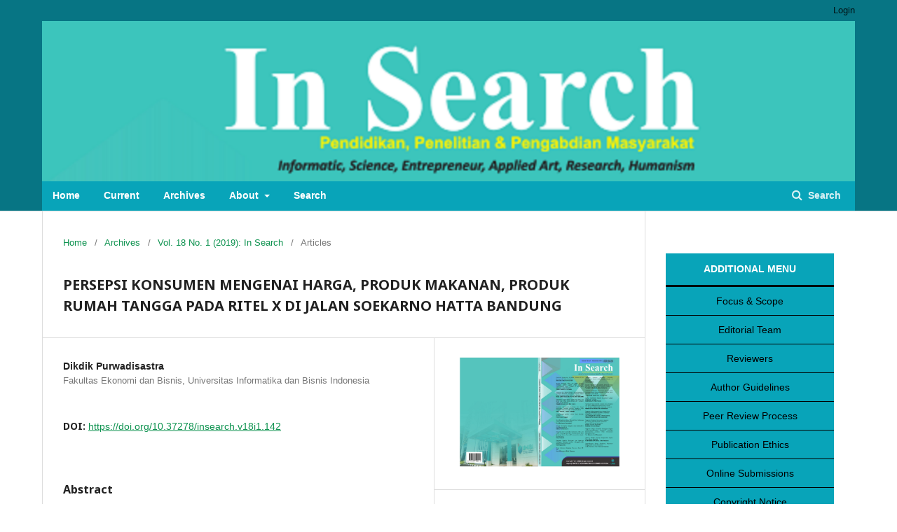

--- FILE ---
content_type: text/html; charset=utf-8
request_url: https://jurnalunibi.unibi.ac.id/ojs/index.php/in_search/article/view/142
body_size: 4668
content:
	<!DOCTYPE html>
<html lang="en-US" xml:lang="en-US">
<head>
	<meta charset="utf-8">
	<meta name="viewport" content="width=device-width, initial-scale=1.0">
	<title>
		PERSEPSI KONSUMEN MENGENAI HARGA, PRODUK MAKANAN, PRODUK RUMAH TANGGA PADA RITEL X DI JALAN SOEKARNO HATTA BANDUNG
							| In Search (Informatic, Science, Entrepreneur, Applied Art, Research, Humanism)
			</title>

	
<meta name="generator" content="Open Journal Systems 3.2.1.5">
<meta name="google-site-verification" content="h_z3dZbIPc40W4Q9YmJukJdEQpjh4RuZQ55j2rJKLl4" />
<link rel="schema.DC" href="https://purl.org/dc/elements/1.1/" />
<meta name="DC.Creator.PersonalName" content="Dikdik Purwadisastra"/>
<meta name="DC.Date.created" scheme="ISO8601" content="2019-04-18"/>
<meta name="DC.Date.dateSubmitted" scheme="ISO8601" content="2019-04-18"/>
<meta name="DC.Date.issued" scheme="ISO8601" content="2019-04-18"/>
<meta name="DC.Date.modified" scheme="ISO8601" content="2024-02-27"/>
<meta name="DC.Description" xml:lang="en" content="Bisnis ritel akan sukses apabila memuaskan konsumennya baik dari segi harga maupunkualitas produknya, maka dari itu sangat penting bagi suatu ritel membentuk persepsikonsumen yang positif, Penelitian ini bertujuan untuk mengetahui bagaimana persepsikonsumen mengenai harga, produk makanan dan produk rumah tangga, metode yangdigunakan dalam penelitian ini metode Deskriptif Kualitatif hasil penelitianmengggambarkan bagaimana persepsi konsumen mengenai harga dan hasilnya masih adajawaban konsumen yang negative mengenai harga, persepsi konsumen mengenai produkmakanan masih terjadi ketidakpuasan terutama untuk pernyataan â€œ saya tidak berkeinginanuntuk belanja di Swalayan ini â€œ ada jawaban yang tidak memuaskan dari konsumen,sementara persepsi konsumen mengenai produk rumah tangga mayoritas sudah puas,berdasrkan hasil penelitian ada beberapa saran antara lain targeting harus jelas sehinggaharga dapat sesuai dengan apa yang diinginkan konsumen, produk makanan perluditingkatkan kualitasnya, dan produk rumah tangga tetap dipertahankan karena persepsikonsumen sudah baik.Kata kunci : Persepsi ko"/>
<meta name="DC.Description" xml:lang="id" content="Bisnis ritel akan sukses apabila memuaskan konsumennya baik dari segi harga maupunkualitas produknya, maka dari itu sangat penting bagi suatu ritel membentuk persepsikonsumen yang positif, Penelitian ini bertujuan untuk mengetahui bagaimana persepsikonsumen mengenai harga, produk makanan dan produk rumah tangga, metode yangdigunakan dalam penelitian ini metode Deskriptif Kualitatif hasil penelitianmengggambarkan bagaimana persepsi konsumen mengenai harga dan hasilnya masih adajawaban konsumen yang negative mengenai harga, persepsi konsumen mengenai produkmakanan masih terjadi ketidakpuasan terutama untuk pernyataan â€œ saya tidak berkeinginanuntuk belanja di Swalayan ini â€œ ada jawaban yang tidak memuaskan dari konsumen,sementara persepsi konsumen mengenai produk rumah tangga mayoritas sudah puas,berdasrkan hasil penelitian ada beberapa saran antara lain targeting harus jelas sehinggaharga dapat sesuai dengan apa yang diinginkan konsumen, produk makanan perluditingkatkan kualitasnya, dan produk rumah tangga tetap dipertahankan karena persepsikonsumen sudah baik.Kata kunci : Persepsi ko"/>
<meta name="DC.Format" scheme="IMT" content="application/pdf"/>
<meta name="DC.Identifier" content="142"/>
<meta name="DC.Identifier.pageNumber" content="118-123"/>
<meta name="DC.Identifier.DOI" content="10.37278/insearch.v18i1.142"/>
<meta name="DC.Identifier.URI" content="https://jurnalunibi.unibi.ac.id/ojs/index.php/in_search/article/view/142"/>
<meta name="DC.Language" scheme="ISO639-1" content="en"/>
<meta name="DC.Rights" content="Copyright (c) 2019 In Search"/>
<meta name="DC.Rights" content=""/>
<meta name="DC.Source" content="In Search (Informatic, Science, Entrepreneur, Applied Art, Research, Humanism)"/>
<meta name="DC.Source.ISSN" content="2580-3239"/>
<meta name="DC.Source.Issue" content="1"/>
<meta name="DC.Source.Volume" content="18"/>
<meta name="DC.Source.URI" content="https://jurnalunibi.unibi.ac.id/ojs/index.php/in_search"/>
<meta name="DC.Title" content="PERSEPSI KONSUMEN MENGENAI HARGA, PRODUK MAKANAN, PRODUK RUMAH TANGGA PADA RITEL X DI JALAN SOEKARNO HATTA BANDUNG"/>
<meta name="DC.Title.Alternative" xml:lang="id" content="PERSEPSI KONSUMEN MENGENAI HARGA, PRODUK MAKANAN, PRODUK RUMAH TANGGA PADA RITEL X DI JALAN SOEKARNO HATTA BANDUNG"/>
<meta name="DC.Type" content="Text.Serial.Journal"/>
<meta name="DC.Type.articleType" content="Articles"/>
<meta name="gs_meta_revision" content="1.1"/>
<meta name="citation_journal_title" content="In Search (Informatic, Science, Entrepreneur, Applied Art, Research, Humanism)"/>
<meta name="citation_journal_abbrev" content="InSearch"/>
<meta name="citation_issn" content="2580-3239"/> 
<meta name="citation_author" content="Dikdik Purwadisastra"/>
<meta name="citation_author_institution" content="Fakultas Ekonomi dan Bisnis, Universitas Informatika dan Bisnis Indonesia"/>
<meta name="citation_title" content="PERSEPSI KONSUMEN MENGENAI HARGA, PRODUK MAKANAN, PRODUK RUMAH TANGGA PADA RITEL X DI JALAN SOEKARNO HATTA BANDUNG"/>
<meta name="citation_language" content="en"/>
<meta name="citation_date" content="2019/04/18"/>
<meta name="citation_volume" content="18"/>
<meta name="citation_issue" content="1"/>
<meta name="citation_firstpage" content="118"/>
<meta name="citation_lastpage" content="123"/>
<meta name="citation_doi" content="10.37278/insearch.v18i1.142"/>
<meta name="citation_abstract_html_url" content="https://jurnalunibi.unibi.ac.id/ojs/index.php/in_search/article/view/142"/>
<meta name="citation_pdf_url" content="https://jurnalunibi.unibi.ac.id/ojs/index.php/in_search/article/download/142/122"/>
	<link rel="stylesheet" href="https://jurnalunibi.unibi.ac.id/ojs/index.php/in_search/$$$call$$$/page/page/css?name=stylesheet" type="text/css" /><link rel="stylesheet" href="//fonts.googleapis.com/css?family=Noto+Sans:400,400italic,700,700italic" type="text/css" /><link rel="stylesheet" href="https://cdnjs.cloudflare.com/ajax/libs/font-awesome/4.7.0/css/font-awesome.css?v=3.2.1.5" type="text/css" /><link rel="stylesheet" href="https://jurnalunibi.unibi.ac.id/ojs/public/journals/1/styleSheet.css?v=3.2.1.5" type="text/css" />
</head>
<body class="pkp_page_article pkp_op_view has_site_logo" dir="ltr">

	<div class="pkp_structure_page">

				<header class="pkp_structure_head" id="headerNavigationContainer" role="banner">
						 <nav class="cmp_skip_to_content" aria-label="Jump to content links">
	<a href="#pkp_content_main">Skip to main content</a>
	<a href="#siteNav">Skip to main navigation menu</a>
		<a href="#pkp_content_footer">Skip to site footer</a>
</nav>

			<div class="pkp_head_wrapper">

				<div class="pkp_site_name_wrapper">
					<button class="pkp_site_nav_toggle">
						<span>Open Menu</span>
					</button>
										<div class="pkp_site_name">
																<a href="						https://jurnalunibi.unibi.ac.id/ojs/index.php/in_search/index
					" class="is_img">
							<img src="https://jurnalunibi.unibi.ac.id/ojs/public/journals/1/pageHeaderLogoImage_en_US.png" width="5360" height="1056"  />
						</a>
										</div>
				</div>

				
				<nav class="pkp_site_nav_menu" aria-label="Site Navigation">
					<a id="siteNav"></a>
					<div class="pkp_navigation_primary_row">
						<div class="pkp_navigation_primary_wrapper">
																				<ul id="navigationPrimary" class="pkp_navigation_primary pkp_nav_list">
								<li class="">
				<a href="https://jurnalunibi.unibi.ac.id/ojs/index.php/in_search/home">
					Home
				</a>
							</li>
								<li class="">
				<a href="https://jurnalunibi.unibi.ac.id/ojs/index.php/in_search/issue/current">
					Current
				</a>
							</li>
								<li class="">
				<a href="https://jurnalunibi.unibi.ac.id/ojs/index.php/in_search/issue/archive">
					Archives
				</a>
							</li>
															<li class="">
				<a href="https://jurnalunibi.unibi.ac.id/ojs/index.php/in_search/about">
					About
				</a>
									<ul>
																					<li class="">
									<a href="https://jurnalunibi.unibi.ac.id/ojs/index.php/in_search/about">
										About the Journal
									</a>
								</li>
																												<li class="">
									<a href="https://jurnalunibi.unibi.ac.id/ojs/index.php/in_search/about/editorialTeam">
										Editorial Team
									</a>
								</li>
																												<li class="">
									<a href="https://jurnalunibi.unibi.ac.id/ojs/index.php/in_search/about/contact">
										Contact
									</a>
								</li>
																												<li class="">
									<a href="https://jurnalunibi.unibi.ac.id/ojs/index.php/in_search/about/submissions">
										Submissions
									</a>
								</li>
																												<li class="">
									<a href="https://jurnalunibi.unibi.ac.id/ojs/index.php/in_search/about/privacy">
										Privacy Statement
									</a>
								</li>
																		</ul>
							</li>
								<li class="">
				<a href="https://jurnalunibi.unibi.ac.id/ojs/index.php/in_search/search/search">
					Search
				</a>
							</li>
			</ul>

				

																									
	<form class="pkp_search pkp_search_desktop" action="https://jurnalunibi.unibi.ac.id/ojs/index.php/in_search/search/search" method="get" role="search" aria-label="Article Search">
		<input type="hidden" name="csrfToken" value="3554794d13b6eaf242835415133cd2a0">
				
			<input name="query" value="" type="text" aria-label="Search Query">
		

		<button type="submit">
			Search
		</button>
		<div class="search_controls" aria-hidden="true">
			<a href="https://jurnalunibi.unibi.ac.id/ojs/index.php/in_search/search/search" class="headerSearchPrompt search_prompt" aria-hidden="true">
				Search
			</a>
			<a href="#" class="search_cancel headerSearchCancel" aria-hidden="true"></a>
			<span class="search_loading" aria-hidden="true"></span>
		</div>
	</form>
													</div>
					</div>
					<div class="pkp_navigation_user_wrapper" id="navigationUserWrapper">
							<ul id="navigationUser" class="pkp_navigation_user pkp_nav_list">
															<li class="profile">
				<a href="https://jurnalunibi.unibi.ac.id/ojs/index.php/in_search/login">
					Login
				</a>
							</li>
										</ul>

					</div>
																			
	<form class="pkp_search pkp_search_mobile" action="https://jurnalunibi.unibi.ac.id/ojs/index.php/in_search/search/search" method="get" role="search" aria-label="Article Search">
		<input type="hidden" name="csrfToken" value="3554794d13b6eaf242835415133cd2a0">
				
			<input name="query" value="" type="text" aria-label="Search Query">
		

		<button type="submit">
			Search
		</button>
		<div class="search_controls" aria-hidden="true">
			<a href="https://jurnalunibi.unibi.ac.id/ojs/index.php/in_search/search/search" class="headerSearchPrompt search_prompt" aria-hidden="true">
				Search
			</a>
			<a href="#" class="search_cancel headerSearchCancel" aria-hidden="true"></a>
			<span class="search_loading" aria-hidden="true"></span>
		</div>
	</form>
									</nav>
			</div><!-- .pkp_head_wrapper -->
		</header><!-- .pkp_structure_head -->

						<div class="pkp_structure_content has_sidebar">
			<div class="pkp_structure_main" role="main">
				<a id="pkp_content_main"></a>

<div class="page page_article">
			<nav class="cmp_breadcrumbs" role="navigation" aria-label="You are here:">
	<ol>
		<li>
			<a href="https://jurnalunibi.unibi.ac.id/ojs/index.php/in_search/index">
				Home
			</a>
			<span class="separator">/</span>
		</li>
		<li>
			<a href="https://jurnalunibi.unibi.ac.id/ojs/index.php/in_search/issue/archive">
				Archives
			</a>
			<span class="separator">/</span>
		</li>
					<li>
				<a href="https://jurnalunibi.unibi.ac.id/ojs/index.php/in_search/issue/view/12">
					Vol. 18 No. 1 (2019): In Search
				</a>
				<span class="separator">/</span>
			</li>
				<li class="current" aria-current="page">
			<span aria-current="page">
									Articles
							</span>
		</li>
	</ol>
</nav>
	
			<article class="obj_article_details">

			<h1 class="page_title">
		PERSEPSI KONSUMEN MENGENAI HARGA, PRODUK MAKANAN, PRODUK RUMAH TANGGA PADA RITEL X DI JALAN SOEKARNO HATTA BANDUNG
	</h1>
	
	<div class="row">
		<div class="main_entry">

							<section class="item authors">
					<h2 class="pkp_screen_reader">Authors</h2>
					<ul class="authors">
											<li>
							<span class="name">
								Dikdik Purwadisastra
							</span>
															<span class="affiliation">
									Fakultas Ekonomi dan Bisnis, Universitas Informatika dan Bisnis Indonesia
																	</span>
																				</li>
										</ul>
				</section>
			
																												<section class="item doi">
						<h2 class="label">
														DOI:
						</h2>
						<span class="value">
							<a href="https://doi.org/10.37278/insearch.v18i1.142">
								https://doi.org/10.37278/insearch.v18i1.142
							</a>
						</span>
					</section>
							
						
										<section class="item abstract">
					<h2 class="label">Abstract</h2>
					<p>Bisnis ritel akan sukses apabila memuaskan konsumennya baik dari segi harga maupun<br>kualitas produknya, maka dari itu sangat penting bagi suatu ritel membentuk persepsi<br>konsumen yang positif, Penelitian ini bertujuan untuk mengetahui bagaimana persepsi<br>konsumen mengenai harga, produk makanan dan produk rumah tangga, metode yang<br>digunakan dalam penelitian ini metode Deskriptif Kualitatif hasil penelitian<br>mengggambarkan bagaimana persepsi konsumen mengenai harga dan hasilnya masih ada<br>jawaban konsumen yang negative mengenai harga, persepsi konsumen mengenai produk<br>makanan masih terjadi ketidakpuasan terutama untuk pernyataan â€œ saya tidak berkeinginan<br>untuk belanja di Swalayan ini â€œ ada jawaban yang tidak memuaskan dari konsumen,<br>sementara persepsi konsumen mengenai produk rumah tangga mayoritas sudah puas,<br>berdasrkan hasil penelitian ada beberapa saran antara lain targeting harus jelas sehingga<br>harga dapat sesuai dengan apa yang diinginkan konsumen, produk makanan perlu<br>ditingkatkan kualitasnya, dan produk rumah tangga tetap dipertahankan karena persepsi<br>konsumen sudah baik.<br>Kata kunci : Persepsi ko</p>
				</section>
			
			

																			
						
		</div><!-- .main_entry -->

		<div class="entry_details">

										<div class="item cover_image">
					<div class="sub_item">
													<a href="https://jurnalunibi.unibi.ac.id/ojs/index.php/in_search/issue/view/12">
								<img src="https://jurnalunibi.unibi.ac.id/ojs/public/journals/1/cover_issue_12_en_US.jpg" alt="">
							</a>
											</div>
				</div>
			
										<div class="item galleys">
					<h2 class="pkp_screen_reader">
						Downloads
					</h2>
					<ul class="value galleys_links">
													<li>
								
	
							

<a class="obj_galley_link pdf" href="https://jurnalunibi.unibi.ac.id/ojs/index.php/in_search/article/view/142/122">

		
	PDF

	</a>
							</li>
											</ul>
				</div>
						
						<div class="item published">
				<section class="sub_item">
					<h2 class="label">
						Published
					</h2>
					<div class="value">
																			<span>2019-04-18</span>
																	</div>
				</section>
							</div>
			
						
										<div class="item issue">

											<section class="sub_item">
							<h2 class="label">
								Issue
							</h2>
							<div class="value">
								<a class="title" href="https://jurnalunibi.unibi.ac.id/ojs/index.php/in_search/issue/view/12">
									Vol. 18 No. 1 (2019): In Search
								</a>
							</div>
						</section>
					
											<section class="sub_item">
							<h2 class="label">
								Section
							</h2>
							<div class="value">
								Articles
							</div>
						</section>
									</div>
			
															
						
			

		</div><!-- .entry_details -->
	</div><!-- .row -->

</article>

	

</div><!-- .page -->

	</div><!-- pkp_structure_main -->

									<div class="pkp_structure_sidebar left" role="complementary" aria-label="Sidebar">
				<div class="pkp_block block_custom" id="customblock-NewSidebar">
	<div class="content">
		<p class="kepala">ADDITIONAL MENU</p>
<div class="badan"><a href="https://jurnalunibi.unibi.ac.id/ojs/index.php/in_search/focusandscope">Focus &amp; Scope</a> <a href="https://jurnalunibi.unibi.ac.id/ojs/index.php/in_search/about/editorialTeam">Editorial Team</a> <a href="https://jurnalunibi.unibi.ac.id/ojs/index.php/in_search/reviewers">Reviewers</a> <a href="https://jurnalunibi.unibi.ac.id/ojs/index.php/in_search/author-guidelines">Author Guidelines</a> <a href="https://jurnalunibi.unibi.ac.id/ojs/index.php/in_search/peer-review-process">Peer Review Process</a> <a href="https://jurnalunibi.unibi.ac.id/ojs/index.php/in_search/publication-ethics">Publication Ethics</a> <a href="https://jurnalunibi.unibi.ac.id/ojs/index.php/in_search/about/submissions">Online Submissions</a> <a href="https://jurnalunibi.unibi.ac.id/ojs/index.php/in_search/copyrightnotice">Copyright Notice</a> <a href="https://jurnalunibi.unibi.ac.id/ojs/index.php/in_search/plagiarsm">Plagiarism Screening</a> <a href="https://jurnalunibi.unibi.ac.id/ojs/index.php/in_search/indexing">Indexing</a> <a href="https://jurnalunibi.unibi.ac.id/ojs/index.php/in_search/authorfees">Author Fees</a></div>
<p>&nbsp;</p>
<p class="kepala">JOURNAL TEMPLATE</p>
<div class="badan"><a title="template" href="https://docs.google.com/document/d/1KbS9Xt3GeL__wodFlOSSUFoVCRowDrBj/edit?usp=drive_link&amp;ouid=106990675878725415710&amp;rtpof=true&amp;sd=true" target="_blank" rel="noopener"><img src="/ojs/public/site/images/lemsisfo99/doc_icon2.png"></a></div>
<p>&nbsp;</p>
<p class="kepala">TOOLS</p>
<div class="badan"><a title="Mendeley" href="https://www.mendeley.com/" target="_blank" rel="noopener"><img src="/ojs/public/site/images/lemsisfo99/mendeley2.png"></a></div>
<p class="kepala">Indexed by:</p>
<div class="badan"><a title="GS In Search" href="https://scholar.google.com/citations?user=yLWs0HQAAAAJ&amp;hl=en&amp;authuser=1" target="_blank" rel="noopener"><img src="/ojs/public/site/images/lemsisfo99/google.png"><br></a></div>
<div class="badan">&nbsp; &nbsp;&nbsp;<a href="https://garuda.kemdikbud.go.id/journal/view/35988" target="_blank" rel="noopener"><img src="https://jurnalunibi.unibi.ac.id/ojs/public/site/images/lemsisfo99/GARUDA3.png"></a></div>
<p>&nbsp;</p>
<p><a title="Web Analytics" href="https://statcounter.com/" target="_blank" rel="noopener"><img src="https://c.statcounter.com/12856010/0/5ded5127/0/" alt="Web Analytics"></a></p>
<p><a href="https://statcounter.com/p12856010/?guest=1">View My Stats</a></p>
	</div>
</div>

			</div><!-- pkp_sidebar.left -->
			</div><!-- pkp_structure_content -->

<div class="pkp_structure_footer_wrapper" role="contentinfo">
	<a id="pkp_content_footer"></a>

	<div class="pkp_structure_footer">

					<div class="pkp_footer_content">
				<p><a href="http://creativecommons.org/licenses/by-sa/4.0/" rel="license"><img src="https://i.creativecommons.org/l/by-sa/4.0/88x31.png" alt="Creative Commons License"></a><br>This work is licensed under a <a href="http://creativecommons.org/licenses/by-sa/4.0/" rel="license">Creative Commons Attribution-ShareAlike 4.0 International License</a>.</p>
			</div>
		
		<div class="pkp_brand_footer" role="complementary">
			<a href="https://jurnalunibi.unibi.ac.id/ojs/index.php/in_search/about/aboutThisPublishingSystem">
				<img alt="More information about the publishing system, Platform and Workflow by OJS/PKP." src="https://jurnalunibi.unibi.ac.id/ojs/templates/images/ojs_brand.png">
			</a>
		</div>
	</div>
</div><!-- pkp_structure_footer_wrapper -->

</div><!-- pkp_structure_page -->

<script src="//ajax.googleapis.com/ajax/libs/jquery/3.3.1/jquery.min.js?v=3.2.1.5" type="text/javascript"></script><script src="//ajax.googleapis.com/ajax/libs/jqueryui/1.12.0/jquery-ui.min.js?v=3.2.1.5" type="text/javascript"></script><script src="https://jurnalunibi.unibi.ac.id/ojs/lib/pkp/js/lib/jquery/plugins/jquery.tag-it.js?v=3.2.1.5" type="text/javascript"></script><script src="https://jurnalunibi.unibi.ac.id/ojs/plugins/themes/default/js/lib/popper/popper.js?v=3.2.1.5" type="text/javascript"></script><script src="https://jurnalunibi.unibi.ac.id/ojs/plugins/themes/default/js/lib/bootstrap/util.js?v=3.2.1.5" type="text/javascript"></script><script src="https://jurnalunibi.unibi.ac.id/ojs/plugins/themes/default/js/lib/bootstrap/dropdown.js?v=3.2.1.5" type="text/javascript"></script><script src="https://jurnalunibi.unibi.ac.id/ojs/plugins/themes/default/js/main.js?v=3.2.1.5" type="text/javascript"></script>


<script defer src="https://static.cloudflareinsights.com/beacon.min.js/vcd15cbe7772f49c399c6a5babf22c1241717689176015" integrity="sha512-ZpsOmlRQV6y907TI0dKBHq9Md29nnaEIPlkf84rnaERnq6zvWvPUqr2ft8M1aS28oN72PdrCzSjY4U6VaAw1EQ==" data-cf-beacon='{"version":"2024.11.0","token":"edbce8864b364c5f8f592d4377e64755","r":1,"server_timing":{"name":{"cfCacheStatus":true,"cfEdge":true,"cfExtPri":true,"cfL4":true,"cfOrigin":true,"cfSpeedBrain":true},"location_startswith":null}}' crossorigin="anonymous"></script>
</body>
</html>


--- FILE ---
content_type: text/css
request_url: https://jurnalunibi.unibi.ac.id/ojs/public/journals/1/styleSheet.css?v=3.2.1.5
body_size: 667
content:
/* 
Copyright sanguilmu.com 

Design by: Thoha Firdaus


*/


/* Struktur Sidebar */
.kepala {
	color: white; 
	background:#08a4b9; 
	padding: 10px; 
	font-family: arial; 
	line-height: 23px;
	border-bottom: 4px solid #000000;
				font-weight: bold;
				text-align: center;
}

.badan a {
	display: block; 
	padding: 10px; 
	border-bottom: 1px solid #000000; 
	background: #08a4b9; 
	color: #000000 !important;
				text-align: center;
}

.badan {
	margin-top: -15px;
}


.badan a:hover {
	background: #08a4b9;
	color: #ffffff !important;
	font-weight: bold;
}


/* Table of content */

.obj_article_summary {
	box-shadow: 3px 3px 5px;
	padding: 20px;
	border-radius: 10px;
	background: #ececec;
}

.obj_article_summary:hover {
	background:#ffffff
}

.meta .authors{
	background: url(https://i.ibb.co/wwXb1Bh/icon-group.png) 1px 2px no-repeat rgba(0, 0, 0, 0);
	font-weight: bold;
	margin-top: 4px;
	padding-bottom: 5px;
	padding-left: 30px;
}


.obj_article_summary {
    padding-bottom: 10px !important;
    border-bottom: solid 4px #08a4b9 !important;
    font-size: 12px;
}


 .pkp_structure_main h1 {
     font-weight: 600;
     font-size: 20px;
}

.pkp_structure_main a {
    color: #0d924f !important;
}

.pkp_structure_main a:hover {
	color: #18a859 !important;
}


.obj_galley_link {
    font-weight: 700;
    text-transform: Capitalize !important;
    background: #d1d0d0 !important;
    color: #ffffff !important;
    border: none !important;
}

.obj_galley_link:hover {
	background:#2c3b46 !important;
	color:#1F2027 !important;
}


/* Footer */
.pkp_structure_footer_wrapper {
	background: #077584 !important;
	border-bottom: 20px solid #ffffff;
}

.pkp_footer_content {
	float: left;
	width: 70%;  padding-top: 10px;
	padding-bottom:10px;
}

.pkp_brand_footer {
	float: right;
	width: 20%;
	padding-bottom:10px;
	padding-top: 50px;
}


/*Body and Abstrack*/
.main_entry .item.abstract {
	text-align: justify;
}

body {
	font-family: arial,geneva,sans-serif !important;
}


/* Struktur Header */
	.pkp_site_name_wrapper {
width: 100% !important;
}

.pkp_navigation_primary_row {
	text-align: left;
	background: #08a4b9;
	font-weight: bold;

}


.pkp_site_name {
	margin: 0 !important;
}

.pkp_site_name > a {
	padding-top: 0 !important; 
	padding-bottom: 0 !important;
}

.pkp_site_name_wrapper {
	padding-left: 0 !important; 
	padding-right: 0 !important; 
	margin: 0 !important;
}

/* Ukuran Header */

.pkp_site_name .is_img img {
	max-height: 100% !important; 
	max-width: 100% !important; 
}

/* Settingan Header */

.pkp_navigation_primary_row .pkp_navigation_primary_wrapper ul li {
	padding: 0 !important;
	margin: 0 !important;
}

.pkp_navigation_primary_row .pkp_navigation_primary_wrapper ul li a {
	margin: 0 !important; 
	padding: 0 15px !important; 
	line-height: 40px !important; 
}

.pkp_navigation_primary_row .pkp_navigation_primary_wrapper ul li, .pkp_navigation_primary_row .pkp_navigation_primary_wrapper ul li a {
	font-family:tahoma,geneva,sans-serif; 
	color: #ffffff !important; 
	font-weight: bold !important
}

.pkp_navigation_primary_row .pkp_navigation_primary_wrapper ul li a:hover {
	background: #c3ddcf; 
	border-radius:20px !important; 
	color:#1F2027 !important;
}

.pkp_navigation_primary_row .pkp_navigation_primary_wrapper ul li ul, .pkp_navigation_primary_row .pkp_navigation_primary_wrapper ul li ul li a:hover {
	border-radius: 0 !important; 
	-webkit-border-radius: 0 !important; 
	-o-border-radius: 0 !important;
}

.pkp_navigation_primary_row .pkp_navigation_primary_wrapper ul li ul { 
	background: #8cceda !important
}

.pkp_navigation_primary_row .pkp_navigation_primary_wrapper ul li ul li { 
	border-bottom: solid 1px rgb(0 0 0) !important;
}

.pkp_navigation_primary_row .pkp_navigation_primary_wrapper ul li ul li:last-child { 
	border-bottom: none !important;
}


.pkp_structure_head {
background-color : #077584;
}

.pkp_site_nav_toggle{
background-color: #08a4b9;
}

.pkp_search.pkp_search_desktop {
	color: white;
}

.pkp_search.pkp_search_desktop:hover {
	color: #c3ddcf;
}

.pkp_search_desktop .search_prompt {
    display: inline-block;
    position: relative;
    padding: 10px 20px;
    color: rgba(255, 255, 255, 0.84);
    cursor: pointer;
}


.homepage_image {
    display:inline-block;
    width:28%;
    margin-left:0px;
    float:right;
}

.homepage_image img {
    margin:60px 0px 0px -20px;
    box-shadow:4px 2px 5px gray;
    width:300px;

 }

.homepage_about {
    display:inline-block;
    width:70%;
}


.current_issue{
	display:block;
}





@media (max-width: 600px) {
/* For mobile phones: */
  .homepage_about {
  	width:100%;
  }
}


@media (max-width: 991px) {
    .homepage_about{
    	margin-top:30px;
    }


}


@media (max-width: 360px) {
/* For mobile phones: */
    .homepage_image {
    	width:90%;
    	margin:0;
    }

        .homepage_about{
    	margin-top:0px;
    }
}

.homepage_about p{
    text-align:justify;
} 